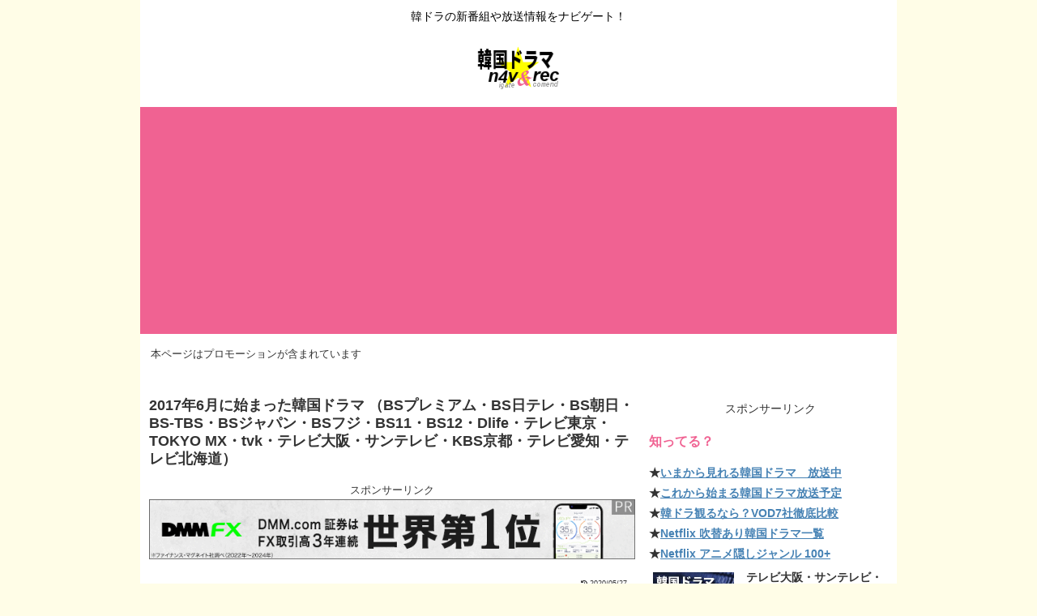

--- FILE ---
content_type: text/html; charset=utf-8
request_url: https://www.google.com/recaptcha/api2/aframe
body_size: 117
content:
<!DOCTYPE HTML><html><head><meta http-equiv="content-type" content="text/html; charset=UTF-8"></head><body><script nonce="zq8qVh3BOi7Hk0QLjfzo4A">/** Anti-fraud and anti-abuse applications only. See google.com/recaptcha */ try{var clients={'sodar':'https://pagead2.googlesyndication.com/pagead/sodar?'};window.addEventListener("message",function(a){try{if(a.source===window.parent){var b=JSON.parse(a.data);var c=clients[b['id']];if(c){var d=document.createElement('img');d.src=c+b['params']+'&rc='+(localStorage.getItem("rc::a")?sessionStorage.getItem("rc::b"):"");window.document.body.appendChild(d);sessionStorage.setItem("rc::e",parseInt(sessionStorage.getItem("rc::e")||0)+1);localStorage.setItem("rc::h",'1769232706634');}}}catch(b){}});window.parent.postMessage("_grecaptcha_ready", "*");}catch(b){}</script></body></html>

--- FILE ---
content_type: application/javascript; charset=utf-8
request_url: https://fundingchoicesmessages.google.com/f/AGSKWxWSIyvuA23Qr2NAC-8RXHxyhnyfyD4YB285EM6gYuMlqST3l8ziWLpZalu_6Ell_AxRBEmChsXET0jG72R_qiA2ph7x1ert0yYC40nxAWKX_uswHVtk1fFj5HqZIEhP1up-SnRD-57myQZBlSyS3JxZNf5dyZyOmQJGB6weKH9PLsSqm3o0DImZKddG/__ad_widesky./advertright./load_ad?_left_ad./ads-vast-
body_size: -1289
content:
window['68daaab7-50fc-46ad-9b56-52c11f1a8617'] = true;